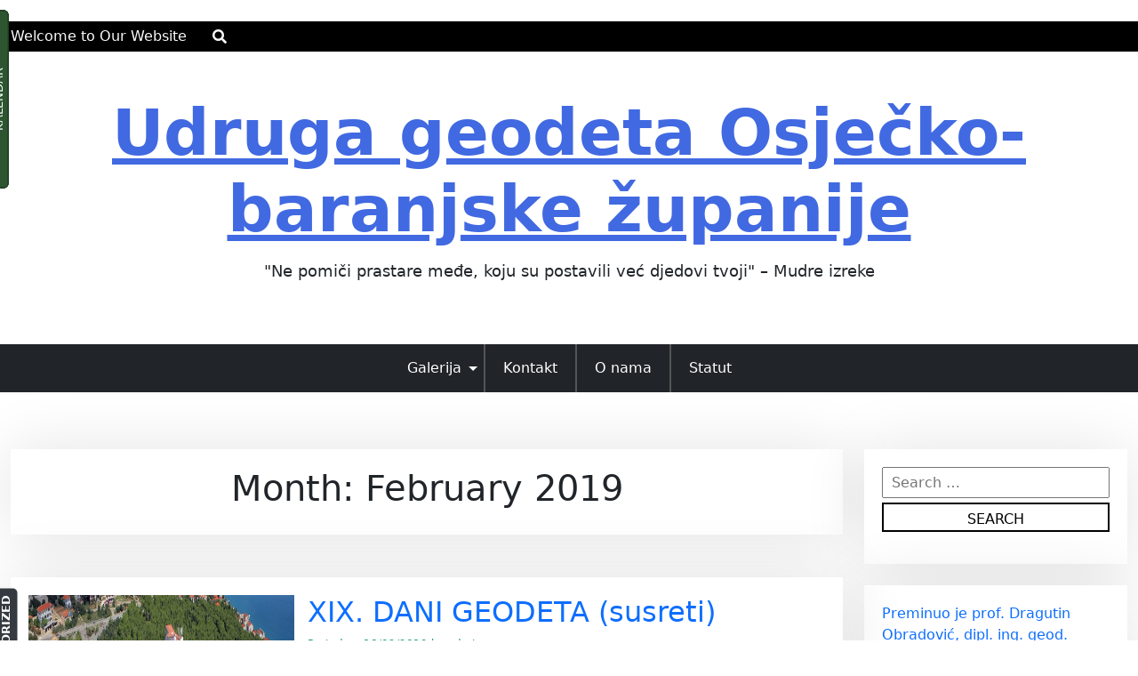

--- FILE ---
content_type: text/html; charset=UTF-8
request_url: https://udrugageodetaobz.hr/?m=201902
body_size: 55094
content:
﻿

<!doctype html>
<html lang="en-US">

<head>
	<meta charset="UTF-8">
	<meta name="viewport" content="width=device-width, initial-scale=1">
	<link rel="profile" href="https://gmpg.org/xfn/11">

	<title>February 2019 &#8211; Udruga geodeta Osječko-baranjske županije</title>
<meta name='robots' content='max-image-preview:large' />
<link rel='dns-prefetch' href='//fonts.googleapis.com' />
<link rel="alternate" type="application/rss+xml" title="Udruga geodeta Osječko-baranjske županije &raquo; Feed" href="https://udrugageodetaobz.hr/?feed=rss2" />
<link rel="alternate" type="application/rss+xml" title="Udruga geodeta Osječko-baranjske županije &raquo; Comments Feed" href="https://udrugageodetaobz.hr/?feed=comments-rss2" />
<style id='wp-img-auto-sizes-contain-inline-css'>
img:is([sizes=auto i],[sizes^="auto," i]){contain-intrinsic-size:3000px 1500px}
/*# sourceURL=wp-img-auto-sizes-contain-inline-css */
</style>
<style id='wp-emoji-styles-inline-css'>

	img.wp-smiley, img.emoji {
		display: inline !important;
		border: none !important;
		box-shadow: none !important;
		height: 1em !important;
		width: 1em !important;
		margin: 0 0.07em !important;
		vertical-align: -0.1em !important;
		background: none !important;
		padding: 0 !important;
	}
/*# sourceURL=wp-emoji-styles-inline-css */
</style>
<style id='wp-block-library-inline-css'>
:root{--wp-block-synced-color:#7a00df;--wp-block-synced-color--rgb:122,0,223;--wp-bound-block-color:var(--wp-block-synced-color);--wp-editor-canvas-background:#ddd;--wp-admin-theme-color:#007cba;--wp-admin-theme-color--rgb:0,124,186;--wp-admin-theme-color-darker-10:#006ba1;--wp-admin-theme-color-darker-10--rgb:0,107,160.5;--wp-admin-theme-color-darker-20:#005a87;--wp-admin-theme-color-darker-20--rgb:0,90,135;--wp-admin-border-width-focus:2px}@media (min-resolution:192dpi){:root{--wp-admin-border-width-focus:1.5px}}.wp-element-button{cursor:pointer}:root .has-very-light-gray-background-color{background-color:#eee}:root .has-very-dark-gray-background-color{background-color:#313131}:root .has-very-light-gray-color{color:#eee}:root .has-very-dark-gray-color{color:#313131}:root .has-vivid-green-cyan-to-vivid-cyan-blue-gradient-background{background:linear-gradient(135deg,#00d084,#0693e3)}:root .has-purple-crush-gradient-background{background:linear-gradient(135deg,#34e2e4,#4721fb 50%,#ab1dfe)}:root .has-hazy-dawn-gradient-background{background:linear-gradient(135deg,#faaca8,#dad0ec)}:root .has-subdued-olive-gradient-background{background:linear-gradient(135deg,#fafae1,#67a671)}:root .has-atomic-cream-gradient-background{background:linear-gradient(135deg,#fdd79a,#004a59)}:root .has-nightshade-gradient-background{background:linear-gradient(135deg,#330968,#31cdcf)}:root .has-midnight-gradient-background{background:linear-gradient(135deg,#020381,#2874fc)}:root{--wp--preset--font-size--normal:16px;--wp--preset--font-size--huge:42px}.has-regular-font-size{font-size:1em}.has-larger-font-size{font-size:2.625em}.has-normal-font-size{font-size:var(--wp--preset--font-size--normal)}.has-huge-font-size{font-size:var(--wp--preset--font-size--huge)}.has-text-align-center{text-align:center}.has-text-align-left{text-align:left}.has-text-align-right{text-align:right}.has-fit-text{white-space:nowrap!important}#end-resizable-editor-section{display:none}.aligncenter{clear:both}.items-justified-left{justify-content:flex-start}.items-justified-center{justify-content:center}.items-justified-right{justify-content:flex-end}.items-justified-space-between{justify-content:space-between}.screen-reader-text{border:0;clip-path:inset(50%);height:1px;margin:-1px;overflow:hidden;padding:0;position:absolute;width:1px;word-wrap:normal!important}.screen-reader-text:focus{background-color:#ddd;clip-path:none;color:#444;display:block;font-size:1em;height:auto;left:5px;line-height:normal;padding:15px 23px 14px;text-decoration:none;top:5px;width:auto;z-index:100000}html :where(.has-border-color){border-style:solid}html :where([style*=border-top-color]){border-top-style:solid}html :where([style*=border-right-color]){border-right-style:solid}html :where([style*=border-bottom-color]){border-bottom-style:solid}html :where([style*=border-left-color]){border-left-style:solid}html :where([style*=border-width]){border-style:solid}html :where([style*=border-top-width]){border-top-style:solid}html :where([style*=border-right-width]){border-right-style:solid}html :where([style*=border-bottom-width]){border-bottom-style:solid}html :where([style*=border-left-width]){border-left-style:solid}html :where(img[class*=wp-image-]){height:auto;max-width:100%}:where(figure){margin:0 0 1em}html :where(.is-position-sticky){--wp-admin--admin-bar--position-offset:var(--wp-admin--admin-bar--height,0px)}@media screen and (max-width:600px){html :where(.is-position-sticky){--wp-admin--admin-bar--position-offset:0px}}

/*# sourceURL=wp-block-library-inline-css */
</style><style id='wp-block-heading-inline-css'>
h1:where(.wp-block-heading).has-background,h2:where(.wp-block-heading).has-background,h3:where(.wp-block-heading).has-background,h4:where(.wp-block-heading).has-background,h5:where(.wp-block-heading).has-background,h6:where(.wp-block-heading).has-background{padding:1.25em 2.375em}h1.has-text-align-left[style*=writing-mode]:where([style*=vertical-lr]),h1.has-text-align-right[style*=writing-mode]:where([style*=vertical-rl]),h2.has-text-align-left[style*=writing-mode]:where([style*=vertical-lr]),h2.has-text-align-right[style*=writing-mode]:where([style*=vertical-rl]),h3.has-text-align-left[style*=writing-mode]:where([style*=vertical-lr]),h3.has-text-align-right[style*=writing-mode]:where([style*=vertical-rl]),h4.has-text-align-left[style*=writing-mode]:where([style*=vertical-lr]),h4.has-text-align-right[style*=writing-mode]:where([style*=vertical-rl]),h5.has-text-align-left[style*=writing-mode]:where([style*=vertical-lr]),h5.has-text-align-right[style*=writing-mode]:where([style*=vertical-rl]),h6.has-text-align-left[style*=writing-mode]:where([style*=vertical-lr]),h6.has-text-align-right[style*=writing-mode]:where([style*=vertical-rl]){rotate:180deg}
/*# sourceURL=https://udrugageodetaobz.hr/wp-includes/blocks/heading/style.min.css */
</style>
<style id='wp-block-paragraph-inline-css'>
.is-small-text{font-size:.875em}.is-regular-text{font-size:1em}.is-large-text{font-size:2.25em}.is-larger-text{font-size:3em}.has-drop-cap:not(:focus):first-letter{float:left;font-size:8.4em;font-style:normal;font-weight:100;line-height:.68;margin:.05em .1em 0 0;text-transform:uppercase}body.rtl .has-drop-cap:not(:focus):first-letter{float:none;margin-left:.1em}p.has-drop-cap.has-background{overflow:hidden}:root :where(p.has-background){padding:1.25em 2.375em}:where(p.has-text-color:not(.has-link-color)) a{color:inherit}p.has-text-align-left[style*="writing-mode:vertical-lr"],p.has-text-align-right[style*="writing-mode:vertical-rl"]{rotate:180deg}
/*# sourceURL=https://udrugageodetaobz.hr/wp-includes/blocks/paragraph/style.min.css */
</style>
<style id='global-styles-inline-css'>
:root{--wp--preset--aspect-ratio--square: 1;--wp--preset--aspect-ratio--4-3: 4/3;--wp--preset--aspect-ratio--3-4: 3/4;--wp--preset--aspect-ratio--3-2: 3/2;--wp--preset--aspect-ratio--2-3: 2/3;--wp--preset--aspect-ratio--16-9: 16/9;--wp--preset--aspect-ratio--9-16: 9/16;--wp--preset--color--black: #000000;--wp--preset--color--cyan-bluish-gray: #abb8c3;--wp--preset--color--white: #ffffff;--wp--preset--color--pale-pink: #f78da7;--wp--preset--color--vivid-red: #cf2e2e;--wp--preset--color--luminous-vivid-orange: #ff6900;--wp--preset--color--luminous-vivid-amber: #fcb900;--wp--preset--color--light-green-cyan: #7bdcb5;--wp--preset--color--vivid-green-cyan: #00d084;--wp--preset--color--pale-cyan-blue: #8ed1fc;--wp--preset--color--vivid-cyan-blue: #0693e3;--wp--preset--color--vivid-purple: #9b51e0;--wp--preset--gradient--vivid-cyan-blue-to-vivid-purple: linear-gradient(135deg,rgb(6,147,227) 0%,rgb(155,81,224) 100%);--wp--preset--gradient--light-green-cyan-to-vivid-green-cyan: linear-gradient(135deg,rgb(122,220,180) 0%,rgb(0,208,130) 100%);--wp--preset--gradient--luminous-vivid-amber-to-luminous-vivid-orange: linear-gradient(135deg,rgb(252,185,0) 0%,rgb(255,105,0) 100%);--wp--preset--gradient--luminous-vivid-orange-to-vivid-red: linear-gradient(135deg,rgb(255,105,0) 0%,rgb(207,46,46) 100%);--wp--preset--gradient--very-light-gray-to-cyan-bluish-gray: linear-gradient(135deg,rgb(238,238,238) 0%,rgb(169,184,195) 100%);--wp--preset--gradient--cool-to-warm-spectrum: linear-gradient(135deg,rgb(74,234,220) 0%,rgb(151,120,209) 20%,rgb(207,42,186) 40%,rgb(238,44,130) 60%,rgb(251,105,98) 80%,rgb(254,248,76) 100%);--wp--preset--gradient--blush-light-purple: linear-gradient(135deg,rgb(255,206,236) 0%,rgb(152,150,240) 100%);--wp--preset--gradient--blush-bordeaux: linear-gradient(135deg,rgb(254,205,165) 0%,rgb(254,45,45) 50%,rgb(107,0,62) 100%);--wp--preset--gradient--luminous-dusk: linear-gradient(135deg,rgb(255,203,112) 0%,rgb(199,81,192) 50%,rgb(65,88,208) 100%);--wp--preset--gradient--pale-ocean: linear-gradient(135deg,rgb(255,245,203) 0%,rgb(182,227,212) 50%,rgb(51,167,181) 100%);--wp--preset--gradient--electric-grass: linear-gradient(135deg,rgb(202,248,128) 0%,rgb(113,206,126) 100%);--wp--preset--gradient--midnight: linear-gradient(135deg,rgb(2,3,129) 0%,rgb(40,116,252) 100%);--wp--preset--font-size--small: 13px;--wp--preset--font-size--medium: 20px;--wp--preset--font-size--large: 36px;--wp--preset--font-size--x-large: 42px;--wp--preset--spacing--20: 0.44rem;--wp--preset--spacing--30: 0.67rem;--wp--preset--spacing--40: 1rem;--wp--preset--spacing--50: 1.5rem;--wp--preset--spacing--60: 2.25rem;--wp--preset--spacing--70: 3.38rem;--wp--preset--spacing--80: 5.06rem;--wp--preset--shadow--natural: 6px 6px 9px rgba(0, 0, 0, 0.2);--wp--preset--shadow--deep: 12px 12px 50px rgba(0, 0, 0, 0.4);--wp--preset--shadow--sharp: 6px 6px 0px rgba(0, 0, 0, 0.2);--wp--preset--shadow--outlined: 6px 6px 0px -3px rgb(255, 255, 255), 6px 6px rgb(0, 0, 0);--wp--preset--shadow--crisp: 6px 6px 0px rgb(0, 0, 0);}:where(.is-layout-flex){gap: 0.5em;}:where(.is-layout-grid){gap: 0.5em;}body .is-layout-flex{display: flex;}.is-layout-flex{flex-wrap: wrap;align-items: center;}.is-layout-flex > :is(*, div){margin: 0;}body .is-layout-grid{display: grid;}.is-layout-grid > :is(*, div){margin: 0;}:where(.wp-block-columns.is-layout-flex){gap: 2em;}:where(.wp-block-columns.is-layout-grid){gap: 2em;}:where(.wp-block-post-template.is-layout-flex){gap: 1.25em;}:where(.wp-block-post-template.is-layout-grid){gap: 1.25em;}.has-black-color{color: var(--wp--preset--color--black) !important;}.has-cyan-bluish-gray-color{color: var(--wp--preset--color--cyan-bluish-gray) !important;}.has-white-color{color: var(--wp--preset--color--white) !important;}.has-pale-pink-color{color: var(--wp--preset--color--pale-pink) !important;}.has-vivid-red-color{color: var(--wp--preset--color--vivid-red) !important;}.has-luminous-vivid-orange-color{color: var(--wp--preset--color--luminous-vivid-orange) !important;}.has-luminous-vivid-amber-color{color: var(--wp--preset--color--luminous-vivid-amber) !important;}.has-light-green-cyan-color{color: var(--wp--preset--color--light-green-cyan) !important;}.has-vivid-green-cyan-color{color: var(--wp--preset--color--vivid-green-cyan) !important;}.has-pale-cyan-blue-color{color: var(--wp--preset--color--pale-cyan-blue) !important;}.has-vivid-cyan-blue-color{color: var(--wp--preset--color--vivid-cyan-blue) !important;}.has-vivid-purple-color{color: var(--wp--preset--color--vivid-purple) !important;}.has-black-background-color{background-color: var(--wp--preset--color--black) !important;}.has-cyan-bluish-gray-background-color{background-color: var(--wp--preset--color--cyan-bluish-gray) !important;}.has-white-background-color{background-color: var(--wp--preset--color--white) !important;}.has-pale-pink-background-color{background-color: var(--wp--preset--color--pale-pink) !important;}.has-vivid-red-background-color{background-color: var(--wp--preset--color--vivid-red) !important;}.has-luminous-vivid-orange-background-color{background-color: var(--wp--preset--color--luminous-vivid-orange) !important;}.has-luminous-vivid-amber-background-color{background-color: var(--wp--preset--color--luminous-vivid-amber) !important;}.has-light-green-cyan-background-color{background-color: var(--wp--preset--color--light-green-cyan) !important;}.has-vivid-green-cyan-background-color{background-color: var(--wp--preset--color--vivid-green-cyan) !important;}.has-pale-cyan-blue-background-color{background-color: var(--wp--preset--color--pale-cyan-blue) !important;}.has-vivid-cyan-blue-background-color{background-color: var(--wp--preset--color--vivid-cyan-blue) !important;}.has-vivid-purple-background-color{background-color: var(--wp--preset--color--vivid-purple) !important;}.has-black-border-color{border-color: var(--wp--preset--color--black) !important;}.has-cyan-bluish-gray-border-color{border-color: var(--wp--preset--color--cyan-bluish-gray) !important;}.has-white-border-color{border-color: var(--wp--preset--color--white) !important;}.has-pale-pink-border-color{border-color: var(--wp--preset--color--pale-pink) !important;}.has-vivid-red-border-color{border-color: var(--wp--preset--color--vivid-red) !important;}.has-luminous-vivid-orange-border-color{border-color: var(--wp--preset--color--luminous-vivid-orange) !important;}.has-luminous-vivid-amber-border-color{border-color: var(--wp--preset--color--luminous-vivid-amber) !important;}.has-light-green-cyan-border-color{border-color: var(--wp--preset--color--light-green-cyan) !important;}.has-vivid-green-cyan-border-color{border-color: var(--wp--preset--color--vivid-green-cyan) !important;}.has-pale-cyan-blue-border-color{border-color: var(--wp--preset--color--pale-cyan-blue) !important;}.has-vivid-cyan-blue-border-color{border-color: var(--wp--preset--color--vivid-cyan-blue) !important;}.has-vivid-purple-border-color{border-color: var(--wp--preset--color--vivid-purple) !important;}.has-vivid-cyan-blue-to-vivid-purple-gradient-background{background: var(--wp--preset--gradient--vivid-cyan-blue-to-vivid-purple) !important;}.has-light-green-cyan-to-vivid-green-cyan-gradient-background{background: var(--wp--preset--gradient--light-green-cyan-to-vivid-green-cyan) !important;}.has-luminous-vivid-amber-to-luminous-vivid-orange-gradient-background{background: var(--wp--preset--gradient--luminous-vivid-amber-to-luminous-vivid-orange) !important;}.has-luminous-vivid-orange-to-vivid-red-gradient-background{background: var(--wp--preset--gradient--luminous-vivid-orange-to-vivid-red) !important;}.has-very-light-gray-to-cyan-bluish-gray-gradient-background{background: var(--wp--preset--gradient--very-light-gray-to-cyan-bluish-gray) !important;}.has-cool-to-warm-spectrum-gradient-background{background: var(--wp--preset--gradient--cool-to-warm-spectrum) !important;}.has-blush-light-purple-gradient-background{background: var(--wp--preset--gradient--blush-light-purple) !important;}.has-blush-bordeaux-gradient-background{background: var(--wp--preset--gradient--blush-bordeaux) !important;}.has-luminous-dusk-gradient-background{background: var(--wp--preset--gradient--luminous-dusk) !important;}.has-pale-ocean-gradient-background{background: var(--wp--preset--gradient--pale-ocean) !important;}.has-electric-grass-gradient-background{background: var(--wp--preset--gradient--electric-grass) !important;}.has-midnight-gradient-background{background: var(--wp--preset--gradient--midnight) !important;}.has-small-font-size{font-size: var(--wp--preset--font-size--small) !important;}.has-medium-font-size{font-size: var(--wp--preset--font-size--medium) !important;}.has-large-font-size{font-size: var(--wp--preset--font-size--large) !important;}.has-x-large-font-size{font-size: var(--wp--preset--font-size--x-large) !important;}
/*# sourceURL=global-styles-inline-css */
</style>

<style id='classic-theme-styles-inline-css'>
/*! This file is auto-generated */
.wp-block-button__link{color:#fff;background-color:#32373c;border-radius:9999px;box-shadow:none;text-decoration:none;padding:calc(.667em + 2px) calc(1.333em + 2px);font-size:1.125em}.wp-block-file__button{background:#32373c;color:#fff;text-decoration:none}
/*# sourceURL=/wp-includes/css/classic-themes.min.css */
</style>
<link rel='stylesheet' id='asthir-gb-block-css' href='https://udrugageodetaobz.hr/wp-content/themes/asthir/assets/css/admin-block.css?ver=1.0' media='all' />
<link rel='stylesheet' id='asthir-google-font-css' href='https://fonts.googleapis.com/css?family=Poppins%3A300%2C400%2C500%2C600%2C700%2C800%7CLato%3A300%2C400%2C500%2C600%2C700%2C800&#038;subset=latin%2Clatin-ext' media='all' />
<link rel='stylesheet' id='asthir-default-css' href='https://udrugageodetaobz.hr/wp-content/themes/asthir/assets/css/default.css?ver=1.2.2' media='all' />
<link rel='stylesheet' id='bootstrap-css' href='https://udrugageodetaobz.hr/wp-content/themes/asthir/assets/css/bootstrap.css?ver=4.5.0' media='all' />
<link rel='stylesheet' id='font-awesome-five-all-css' href='https://udrugageodetaobz.hr/wp-content/themes/asthir/assets/css/all.css?ver=5.14.0' media='all' />
<link rel='stylesheet' id='asthir-block-style-css' href='https://udrugageodetaobz.hr/wp-content/themes/asthir/assets/css/block.css?ver=1.0' media='all' />
<link rel='stylesheet' id='asthir-main-css' href='https://udrugageodetaobz.hr/wp-content/themes/asthir/assets/css/asthir-main.css?ver=1.2.2' media='all' />
<link rel='stylesheet' id='asthir-accessibility-css' href='https://udrugageodetaobz.hr/wp-content/themes/asthir/assets/css/accessibility.css?ver=1.2.2' media='all' />
<link rel='stylesheet' id='asthir-style-css' href='https://udrugageodetaobz.hr/wp-content/themes/asthir/style.css?ver=1.2.2' media='all' />
<script src="https://udrugageodetaobz.hr/wp-includes/js/jquery/jquery.min.js?ver=3.7.1" id="jquery-core-js"></script>
<script src="https://udrugageodetaobz.hr/wp-includes/js/jquery/jquery-migrate.min.js?ver=3.4.1" id="jquery-migrate-js"></script>
<link rel="https://api.w.org/" href="https://udrugageodetaobz.hr/index.php?rest_route=/" /><link rel="EditURI" type="application/rsd+xml" title="RSD" href="https://udrugageodetaobz.hr/xmlrpc.php?rsd" />
<meta name="generator" content="WordPress 6.9" />
</head>

<body class="archive date wp-theme-asthir hfeed">
		<div id="page" class="site">
		<a class="skip-link screen-reader-text" href="#primary">Skip to main content</a>
		<a class="skip-link screen-reader-text" href="#site-navigation">Skip to navigation</a>
		<a class="skip-link screen-reader-text" href="#colophon">Skip to footer</a>


					<div id="wsm-menu" class="mobile-menu-bar wsm-menu">
				<div class="container">
					<div class="mobile-menu-wrap">
										<div class="site-branding text-center">
						<div class="headerlogo-text">
				<div class="container pb-5 pt-5">
					<div class="asthir-logotext text-center">
																			<h1 class="site-title"><a href="https://udrugageodetaobz.hr/" rel="home" aria-label="Udruga geodeta Osječko-baranjske županije - Go to homepage">Udruga geodeta Osječko-baranjske županije</a></h1>
															<p class="site-description">&quot;Ne pomiči prastare međe, koju su postavili već djedovi tvoji&quot; &#8211; Mudre izreke</p>
																		</div>
				</div>
			</div>
			</div><!-- .site-branding -->
								<nav id="mobile-navigation" class="mobile-navigation">
							<button id="mmenu-btn" class="menu-btn" aria-expanded="false">
								<span class="mopen">Menu</span>
								<span class="mclose">Close</span>
							</button>
							<div id="wsm-menu-ul" class="wsm-menu-has"><ul>
<li class="page_item page-item-16 page_item_has_children"><a href="https://udrugageodetaobz.hr/?page_id=16">Galerija</a>
<ul class='children'>
	<li class="page_item page-item-18"><a href="https://udrugageodetaobz.hr/?page_id=18">NP&#8221;Sjeverni Velebit&#8221;</a></li>
	<li class="page_item page-item-48"><a href="https://udrugageodetaobz.hr/?page_id=48">Baranja 2014</a></li>
	<li class="page_item page-item-255"><a href="https://udrugageodetaobz.hr/?page_id=255">Jankovac 2016</a></li>
	<li class="page_item page-item-319"><a href="https://udrugageodetaobz.hr/?page_id=319">Predavanje &#8211; prosinac 2016.</a></li>
	<li class="page_item page-item-366"><a href="https://udrugageodetaobz.hr/?page_id=366">Predavanje &#8211; ožujak 2017.</a></li>
	<li class="page_item page-item-425"><a href="https://udrugageodetaobz.hr/?page_id=425">Izlet Vukovar-Ilok 2017</a></li>
	<li class="page_item page-item-554"><a href="https://udrugageodetaobz.hr/?page_id=554">IZLET NAŠICE &#8211; VIŠNJICA 2017</a></li>
	<li class="page_item page-item-729"><a href="https://udrugageodetaobz.hr/?page_id=729">IZLET &#8211; NOVI SAD 2018</a></li>
	<li class="page_item page-item-897"><a href="https://udrugageodetaobz.hr/?page_id=897">IZLET &#8211; TUZLA, RUJAN 2019</a></li>
	<li class="page_item page-item-994"><a href="https://udrugageodetaobz.hr/?page_id=994">SKUPŠTINA 2019</a></li>
	<li class="page_item page-item-1137"><a href="https://udrugageodetaobz.hr/?page_id=1137">IZLET U PEČUH 2021.</a></li>
	<li class="page_item page-item-1360"><a href="https://udrugageodetaobz.hr/?page_id=1360">IZLET U POŽEGU 2022</a></li>
	<li class="page_item page-item-1480"><a href="https://udrugageodetaobz.hr/?page_id=1480">IZLET U SUBOTICU 2023.</a></li>
	<li class="page_item page-item-1635"><a href="https://udrugageodetaobz.hr/?page_id=1635">IZLET U DARUVAR 2024</a></li>
	<li class="page_item page-item-1776"><a href="https://udrugageodetaobz.hr/?page_id=1776">IZLET U VIROVITICU 2024.</a></li>
	<li class="page_item page-item-1850"><a href="https://udrugageodetaobz.hr/?page_id=1850">IZLET ĐAKOVO (TRNAVA) &#8211; SLAVONSKI BROD &#8211; 2025.</a></li>
</ul>
</li>
<li class="page_item page-item-74"><a href="https://udrugageodetaobz.hr/?page_id=74">Kontakt</a></li>
<li class="page_item page-item-2"><a href="https://udrugageodetaobz.hr/?page_id=2">O nama</a></li>
<li class="page_item page-item-11"><a href="https://udrugageodetaobz.hr/?page_id=11">Statut</a></li>
</ul></div>
						</nav><!-- #site-navigation -->
					</div>
				</div>
			</div>

		 	<div class="asthirtop-tophead text-light pt-1 pb-1">
	<div class="container">
			<div class="row">
							<div class="col-auto">
					<span class="bhtop-text pt-2">Welcome to Our Website</span>
				</div>
										<div class="col-auto ml-auto">
					<div class="topmenu-serch">
															<div class="header-top-search">
							<i class="fas fa-search"></i>
							<form aria-label="Search" role="search" method="get" class="search-form" action="https://udrugageodetaobz.hr/">
				<label>
					<span class="screen-reader-text">Search for:</span>
					<input type="search" class="search-field" placeholder="Search &hellip;" value="" name="s" aria-required="true" />
				</label>
				<input type="submit" class="search-submit" value="Search" />
			</form>						</div>	
																	</div>
				</div>
						</div>
		</div>
	</div>
		<header id="masthead" class="asthir-header site-header" role="banner" aria-label="Site header">

							<div class="site-branding text-center">
						<div class="headerlogo-text">
				<div class="container pb-5 pt-5">
					<div class="asthir-logotext text-center">
																			<h1 class="site-title"><a href="https://udrugageodetaobz.hr/" rel="home" aria-label="Udruga geodeta Osječko-baranjske županije - Go to homepage">Udruga geodeta Osječko-baranjske županije</a></h1>
															<p class="site-description">&quot;Ne pomiči prastare međe, koju su postavili već djedovi tvoji&quot; &#8211; Mudre izreke</p>
																		</div>
				</div>
			</div>
			</div><!-- .site-branding -->
			<div class="asthir-main-nav bg-dark text-white">
		<div class="container">
			<nav id="site-navigation" class="main-navigation text-center" role="navigation" aria-label="Main navigation">
				<button class="menu-toggle" aria-controls="primary-menu" aria-expanded="false" aria-label="Toggle main menu"><span class="mshow">Menu</span><span class="mhide">Close Menu</span></button>
									<ul id="primary-menu" class="menu nav-menu">
						<li class="page_item page-item-16 page_item_has_children"><a href="https://udrugageodetaobz.hr/?page_id=16">Galerija</a><button class="mini-toggle"></button>
<ul class='children'>
	<li class="page_item page-item-18"><a href="https://udrugageodetaobz.hr/?page_id=18">NP&#8221;Sjeverni Velebit&#8221;</a></li>
	<li class="page_item page-item-48"><a href="https://udrugageodetaobz.hr/?page_id=48">Baranja 2014</a></li>
	<li class="page_item page-item-255"><a href="https://udrugageodetaobz.hr/?page_id=255">Jankovac 2016</a></li>
	<li class="page_item page-item-319"><a href="https://udrugageodetaobz.hr/?page_id=319">Predavanje &#8211; prosinac 2016.</a></li>
	<li class="page_item page-item-366"><a href="https://udrugageodetaobz.hr/?page_id=366">Predavanje &#8211; ožujak 2017.</a></li>
	<li class="page_item page-item-425"><a href="https://udrugageodetaobz.hr/?page_id=425">Izlet Vukovar-Ilok 2017</a></li>
	<li class="page_item page-item-554"><a href="https://udrugageodetaobz.hr/?page_id=554">IZLET NAŠICE &#8211; VIŠNJICA 2017</a></li>
	<li class="page_item page-item-729"><a href="https://udrugageodetaobz.hr/?page_id=729">IZLET &#8211; NOVI SAD 2018</a></li>
	<li class="page_item page-item-897"><a href="https://udrugageodetaobz.hr/?page_id=897">IZLET &#8211; TUZLA, RUJAN 2019</a></li>
	<li class="page_item page-item-994"><a href="https://udrugageodetaobz.hr/?page_id=994">SKUPŠTINA 2019</a></li>
	<li class="page_item page-item-1137"><a href="https://udrugageodetaobz.hr/?page_id=1137">IZLET U PEČUH 2021.</a></li>
	<li class="page_item page-item-1360"><a href="https://udrugageodetaobz.hr/?page_id=1360">IZLET U POŽEGU 2022</a></li>
	<li class="page_item page-item-1480"><a href="https://udrugageodetaobz.hr/?page_id=1480">IZLET U SUBOTICU 2023.</a></li>
	<li class="page_item page-item-1635"><a href="https://udrugageodetaobz.hr/?page_id=1635">IZLET U DARUVAR 2024</a></li>
	<li class="page_item page-item-1776"><a href="https://udrugageodetaobz.hr/?page_id=1776">IZLET U VIROVITICU 2024.</a></li>
	<li class="page_item page-item-1850"><a href="https://udrugageodetaobz.hr/?page_id=1850">IZLET ĐAKOVO (TRNAVA) &#8211; SLAVONSKI BROD &#8211; 2025.</a></li>
</ul>
</li>
<li class="page_item page-item-74"><a href="https://udrugageodetaobz.hr/?page_id=74">Kontakt</a></li>
<li class="page_item page-item-2"><a href="https://udrugageodetaobz.hr/?page_id=2">O nama</a></li>
<li class="page_item page-item-11"><a href="https://udrugageodetaobz.hr/?page_id=11">Statut</a></li>
					</ul>
								<button class="screen-reader-text mmenu-hide">Close Menu</button>
			</nav><!-- #site-navigation -->
		</div>
	</div>

		</header><!-- #masthead --><div class="container-fluid mt-5 mb-5 pt-3 pb-3">
	<div class="row">
				<div class="col-lg-9">
			<main id="primary" class="site-main">

				
					<header class="page-header archive-header text-center mb-5">
						<h1 class="page-title">Month: <span>February 2019</span></h1>					</header><!-- .page-header -->

				
<article id="post-787" class="post-787 post type-post status-publish format-standard has-post-thumbnail hentry category-uncategorized">
			<div class="asthir-blog-list">
			<div class="asthir-scat">
			<a href="https://udrugageodetaobz.hr/?cat=1">Uncategorized</a>
		</div>
					<div class="asthir-list-flex">
			<div class="asthir-blog-img">
				
			<a class="post-thumbnail" href="https://udrugageodetaobz.hr/?p=787" aria-hidden="true" tabindex="-1">
				<img width="1400" height="400" src="https://udrugageodetaobz.hr/wp-content/uploads/2019/02/mEDENA-1400x400.jpg" class="attachment-post-thumbnail size-post-thumbnail wp-post-image" alt="XIX. DANI GEODETA (susreti)" decoding="async" fetchpriority="high" srcset="https://udrugageodetaobz.hr/wp-content/uploads/2019/02/mEDENA-1400x400.jpg 1400w, https://udrugageodetaobz.hr/wp-content/uploads/2019/02/mEDENA-1400x400-300x86.jpg 300w, https://udrugageodetaobz.hr/wp-content/uploads/2019/02/mEDENA-1400x400-768x219.jpg 768w, https://udrugageodetaobz.hr/wp-content/uploads/2019/02/mEDENA-1400x400-1024x293.jpg 1024w" sizes="(max-width: 1400px) 100vw, 1400px" />			</a>

						</div>
		
			<div class="asthir-blog-text">
				<header class="entry-header">
					<h2 class="entry-title"><a href="https://udrugageodetaobz.hr/?p=787" rel="bookmark">XIX. DANI GEODETA (susreti)</a></h2>						<div class="entry-meta">
							<span class="posted-on">Posted on <a href="https://udrugageodetaobz.hr/?p=787" rel="bookmark"><time class="entry-date published" datetime="2019-02-18T09:20:42+00:00">18/02/2019</time><time class="updated" datetime="2019-02-18T09:26:36+00:00">18/02/2019</time></a></span><span class="byline"> by <span class="author vcard"><a class="url fn n" href="https://udrugageodetaobz.hr/?author=2">admin</a></span></span>						</div><!-- .entry-meta -->
									</header><!-- .entry-header -->



				<div class="entry-content">
					<p>Drage kolegice i kolege! Obavještavamo vas da se ove godine organiziraju XIX DANI GEODETA (susreti) koji će se održati od 09./10. do 12. svibnja 2019. u Hotelu Medena kod Trogira. U sklopu susreta bit će organizirana sportska natjecanja kao i stručna predavanja koja će biti uvrštena u Program stručnog usavršavanja Hrvatske komore ovlaštenih inženjera geodezije</p>
					<a href="https://udrugageodetaobz.hr/?p=787" aria-label="Read more about XIX. DANI GEODETA (susreti)">Read More</a>
				</div><!-- .entry-content -->


			</div>


			</div>




		</div>		
</article><!-- #post-787 -->

			</main><!-- #main -->
		</div>
					<div class="col-lg-3">
				
<aside id="secondary" class="widget-area" role="complementary" aria-label="Secondary sidebar">
	<aside id="search-2" role="complementary" class="widget widget_search"><form aria-label="Search" role="search" method="get" class="search-form" action="https://udrugageodetaobz.hr/">
				<label>
					<span class="screen-reader-text">Search for:</span>
					<input type="search" class="search-field" placeholder="Search &hellip;" value="" name="s" aria-required="true" />
				</label>
				<input type="submit" class="search-submit" value="Search" />
			</form></aside>
		<aside id="recent-posts-2" role="complementary" class="widget widget_recent_entries">
		<h3 class="widget-title">Recent Posts</h3>
		<ul>
											<li>
					<a href="https://udrugageodetaobz.hr/?p=1932">Preminuo je prof. Dragutin Obradović, dipl. ing. geod.</a>
									</li>
											<li>
					<a href="https://udrugageodetaobz.hr/?p=1928">POZIV NA SKUPŠTINU UDRUGE &#8211; 21.11.2025.</a>
									</li>
											<li>
					<a href="https://udrugageodetaobz.hr/?p=1923">Izlet u Đakovo (Trnava) &#8211; Slavonski Brod &#8211; 2025.</a>
									</li>
											<li>
					<a href="https://udrugageodetaobz.hr/?p=1847">Umro je izv. prof. dr. sc. Rinaldo Paar, dipl. ing. geod</a>
									</li>
											<li>
					<a href="https://udrugageodetaobz.hr/?p=1844">Jesenski izlet i skupština Udruge geodeta OBŽ 2025. &#8211; poziv za prijavu</a>
									</li>
					</ul>

		</aside><aside id="archives-2" role="complementary" class="widget widget_archive"><h3 class="widget-title">Archives</h3>
			<ul>
					<li><a href='https://udrugageodetaobz.hr/?m=202511'>November 2025</a></li>
	<li><a href='https://udrugageodetaobz.hr/?m=202510'>October 2025</a></li>
	<li><a href='https://udrugageodetaobz.hr/?m=202509'>September 2025</a></li>
	<li><a href='https://udrugageodetaobz.hr/?m=202503'>March 2025</a></li>
	<li><a href='https://udrugageodetaobz.hr/?m=202502'>February 2025</a></li>
	<li><a href='https://udrugageodetaobz.hr/?m=202412'>December 2024</a></li>
	<li><a href='https://udrugageodetaobz.hr/?m=202411'>November 2024</a></li>
	<li><a href='https://udrugageodetaobz.hr/?m=202410'>October 2024</a></li>
	<li><a href='https://udrugageodetaobz.hr/?m=202407'>July 2024</a></li>
	<li><a href='https://udrugageodetaobz.hr/?m=202405'>May 2024</a></li>
	<li><a href='https://udrugageodetaobz.hr/?m=202404'>April 2024</a></li>
	<li><a href='https://udrugageodetaobz.hr/?m=202403'>March 2024</a></li>
	<li><a href='https://udrugageodetaobz.hr/?m=202401'>January 2024</a></li>
	<li><a href='https://udrugageodetaobz.hr/?m=202312'>December 2023</a></li>
	<li><a href='https://udrugageodetaobz.hr/?m=202311'>November 2023</a></li>
	<li><a href='https://udrugageodetaobz.hr/?m=202310'>October 2023</a></li>
	<li><a href='https://udrugageodetaobz.hr/?m=202309'>September 2023</a></li>
	<li><a href='https://udrugageodetaobz.hr/?m=202304'>April 2023</a></li>
	<li><a href='https://udrugageodetaobz.hr/?m=202303'>March 2023</a></li>
	<li><a href='https://udrugageodetaobz.hr/?m=202302'>February 2023</a></li>
	<li><a href='https://udrugageodetaobz.hr/?m=202301'>January 2023</a></li>
	<li><a href='https://udrugageodetaobz.hr/?m=202212'>December 2022</a></li>
	<li><a href='https://udrugageodetaobz.hr/?m=202211'>November 2022</a></li>
	<li><a href='https://udrugageodetaobz.hr/?m=202210'>October 2022</a></li>
	<li><a href='https://udrugageodetaobz.hr/?m=202209'>September 2022</a></li>
	<li><a href='https://udrugageodetaobz.hr/?m=202206'>June 2022</a></li>
	<li><a href='https://udrugageodetaobz.hr/?m=202205'>May 2022</a></li>
	<li><a href='https://udrugageodetaobz.hr/?m=202204'>April 2022</a></li>
	<li><a href='https://udrugageodetaobz.hr/?m=202203'>March 2022</a></li>
	<li><a href='https://udrugageodetaobz.hr/?m=202112'>December 2021</a></li>
	<li><a href='https://udrugageodetaobz.hr/?m=202111'>November 2021</a></li>
	<li><a href='https://udrugageodetaobz.hr/?m=202110'>October 2021</a></li>
	<li><a href='https://udrugageodetaobz.hr/?m=202109'>September 2021</a></li>
	<li><a href='https://udrugageodetaobz.hr/?m=202104'>April 2021</a></li>
	<li><a href='https://udrugageodetaobz.hr/?m=202103'>March 2021</a></li>
	<li><a href='https://udrugageodetaobz.hr/?m=202012'>December 2020</a></li>
	<li><a href='https://udrugageodetaobz.hr/?m=202010'>October 2020</a></li>
	<li><a href='https://udrugageodetaobz.hr/?m=202009'>September 2020</a></li>
	<li><a href='https://udrugageodetaobz.hr/?m=202008'>August 2020</a></li>
	<li><a href='https://udrugageodetaobz.hr/?m=202001'>January 2020</a></li>
	<li><a href='https://udrugageodetaobz.hr/?m=201912'>December 2019</a></li>
	<li><a href='https://udrugageodetaobz.hr/?m=201911'>November 2019</a></li>
	<li><a href='https://udrugageodetaobz.hr/?m=201910'>October 2019</a></li>
	<li><a href='https://udrugageodetaobz.hr/?m=201909'>September 2019</a></li>
	<li><a href='https://udrugageodetaobz.hr/?m=201908'>August 2019</a></li>
	<li><a href='https://udrugageodetaobz.hr/?m=201907'>July 2019</a></li>
	<li><a href='https://udrugageodetaobz.hr/?m=201905'>May 2019</a></li>
	<li><a href='https://udrugageodetaobz.hr/?m=201904'>April 2019</a></li>
	<li><a href='https://udrugageodetaobz.hr/?m=201903'>March 2019</a></li>
	<li><a href='https://udrugageodetaobz.hr/?m=201902'>February 2019</a></li>
	<li><a href='https://udrugageodetaobz.hr/?m=201812'>December 2018</a></li>
	<li><a href='https://udrugageodetaobz.hr/?m=201811'>November 2018</a></li>
	<li><a href='https://udrugageodetaobz.hr/?m=201810'>October 2018</a></li>
	<li><a href='https://udrugageodetaobz.hr/?m=201805'>May 2018</a></li>
	<li><a href='https://udrugageodetaobz.hr/?m=201804'>April 2018</a></li>
	<li><a href='https://udrugageodetaobz.hr/?m=201803'>March 2018</a></li>
	<li><a href='https://udrugageodetaobz.hr/?m=201802'>February 2018</a></li>
	<li><a href='https://udrugageodetaobz.hr/?m=201712'>December 2017</a></li>
	<li><a href='https://udrugageodetaobz.hr/?m=201711'>November 2017</a></li>
	<li><a href='https://udrugageodetaobz.hr/?m=201710'>October 2017</a></li>
	<li><a href='https://udrugageodetaobz.hr/?m=201709'>September 2017</a></li>
	<li><a href='https://udrugageodetaobz.hr/?m=201706'>June 2017</a></li>
	<li><a href='https://udrugageodetaobz.hr/?m=201705'>May 2017</a></li>
	<li><a href='https://udrugageodetaobz.hr/?m=201704'>April 2017</a></li>
	<li><a href='https://udrugageodetaobz.hr/?m=201703'>March 2017</a></li>
	<li><a href='https://udrugageodetaobz.hr/?m=201702'>February 2017</a></li>
	<li><a href='https://udrugageodetaobz.hr/?m=201612'>December 2016</a></li>
	<li><a href='https://udrugageodetaobz.hr/?m=201611'>November 2016</a></li>
	<li><a href='https://udrugageodetaobz.hr/?m=201610'>October 2016</a></li>
	<li><a href='https://udrugageodetaobz.hr/?m=201605'>May 2016</a></li>
	<li><a href='https://udrugageodetaobz.hr/?m=201603'>March 2016</a></li>
	<li><a href='https://udrugageodetaobz.hr/?m=201602'>February 2016</a></li>
	<li><a href='https://udrugageodetaobz.hr/?m=201601'>January 2016</a></li>
	<li><a href='https://udrugageodetaobz.hr/?m=201512'>December 2015</a></li>
	<li><a href='https://udrugageodetaobz.hr/?m=201511'>November 2015</a></li>
	<li><a href='https://udrugageodetaobz.hr/?m=201510'>October 2015</a></li>
	<li><a href='https://udrugageodetaobz.hr/?m=201508'>August 2015</a></li>
	<li><a href='https://udrugageodetaobz.hr/?m=201505'>May 2015</a></li>
	<li><a href='https://udrugageodetaobz.hr/?m=201504'>April 2015</a></li>
	<li><a href='https://udrugageodetaobz.hr/?m=201503'>March 2015</a></li>
	<li><a href='https://udrugageodetaobz.hr/?m=201501'>January 2015</a></li>
	<li><a href='https://udrugageodetaobz.hr/?m=201412'>December 2014</a></li>
	<li><a href='https://udrugageodetaobz.hr/?m=201410'>October 2014</a></li>
	<li><a href='https://udrugageodetaobz.hr/?m=201409'>September 2014</a></li>
			</ul>

			</aside><aside id="calendar-3" role="complementary" class="widget widget_calendar"><h3 class="widget-title">Kalendar</h3><div id="calendar_wrap" class="calendar_wrap"><table id="wp-calendar" class="wp-calendar-table">
	<caption>February 2019</caption>
	<thead>
	<tr>
		<th scope="col" aria-label="Monday">M</th>
		<th scope="col" aria-label="Tuesday">T</th>
		<th scope="col" aria-label="Wednesday">W</th>
		<th scope="col" aria-label="Thursday">T</th>
		<th scope="col" aria-label="Friday">F</th>
		<th scope="col" aria-label="Saturday">S</th>
		<th scope="col" aria-label="Sunday">S</th>
	</tr>
	</thead>
	<tbody>
	<tr>
		<td colspan="4" class="pad">&nbsp;</td><td>1</td><td>2</td><td>3</td>
	</tr>
	<tr>
		<td>4</td><td>5</td><td>6</td><td>7</td><td>8</td><td>9</td><td>10</td>
	</tr>
	<tr>
		<td>11</td><td>12</td><td>13</td><td>14</td><td>15</td><td>16</td><td>17</td>
	</tr>
	<tr>
		<td><a href="https://udrugageodetaobz.hr/?m=20190218" aria-label="Posts published on February 18, 2019">18</a></td><td>19</td><td>20</td><td>21</td><td>22</td><td>23</td><td>24</td>
	</tr>
	<tr>
		<td>25</td><td>26</td><td>27</td><td>28</td>
		<td class="pad" colspan="3">&nbsp;</td>
	</tr>
	</tbody>
	</table><nav aria-label="Previous and next months" class="wp-calendar-nav">
		<span class="wp-calendar-nav-prev"><a href="https://udrugageodetaobz.hr/?m=201812">&laquo; Dec</a></span>
		<span class="pad">&nbsp;</span>
		<span class="wp-calendar-nav-next"><a href="https://udrugageodetaobz.hr/?m=201903">Mar &raquo;</a></span>
	</nav></div></aside><aside id="search-2" role="complementary" class="widget widget_search"><form aria-label="Search" role="search" method="get" class="search-form" action="https://udrugageodetaobz.hr/">
				<label>
					<span class="screen-reader-text">Search for:</span>
					<input type="search" class="search-field" placeholder="Search &hellip;" value="" name="s" aria-required="true" />
				</label>
				<input type="submit" class="search-submit" value="Search" />
			</form></aside>
		<aside id="recent-posts-2" role="complementary" class="widget widget_recent_entries">
		<h3 class="widget-title">Recent Posts</h3>
		<ul>
											<li>
					<a href="https://udrugageodetaobz.hr/?p=1932">Preminuo je prof. Dragutin Obradović, dipl. ing. geod.</a>
									</li>
											<li>
					<a href="https://udrugageodetaobz.hr/?p=1928">POZIV NA SKUPŠTINU UDRUGE &#8211; 21.11.2025.</a>
									</li>
											<li>
					<a href="https://udrugageodetaobz.hr/?p=1923">Izlet u Đakovo (Trnava) &#8211; Slavonski Brod &#8211; 2025.</a>
									</li>
											<li>
					<a href="https://udrugageodetaobz.hr/?p=1847">Umro je izv. prof. dr. sc. Rinaldo Paar, dipl. ing. geod</a>
									</li>
											<li>
					<a href="https://udrugageodetaobz.hr/?p=1844">Jesenski izlet i skupština Udruge geodeta OBŽ 2025. &#8211; poziv za prijavu</a>
									</li>
					</ul>

		</aside><aside id="archives-2" role="complementary" class="widget widget_archive"><h3 class="widget-title">Archives</h3>
			<ul>
					<li><a href='https://udrugageodetaobz.hr/?m=202511'>November 2025</a></li>
	<li><a href='https://udrugageodetaobz.hr/?m=202510'>October 2025</a></li>
	<li><a href='https://udrugageodetaobz.hr/?m=202509'>September 2025</a></li>
	<li><a href='https://udrugageodetaobz.hr/?m=202503'>March 2025</a></li>
	<li><a href='https://udrugageodetaobz.hr/?m=202502'>February 2025</a></li>
	<li><a href='https://udrugageodetaobz.hr/?m=202412'>December 2024</a></li>
	<li><a href='https://udrugageodetaobz.hr/?m=202411'>November 2024</a></li>
	<li><a href='https://udrugageodetaobz.hr/?m=202410'>October 2024</a></li>
	<li><a href='https://udrugageodetaobz.hr/?m=202407'>July 2024</a></li>
	<li><a href='https://udrugageodetaobz.hr/?m=202405'>May 2024</a></li>
	<li><a href='https://udrugageodetaobz.hr/?m=202404'>April 2024</a></li>
	<li><a href='https://udrugageodetaobz.hr/?m=202403'>March 2024</a></li>
	<li><a href='https://udrugageodetaobz.hr/?m=202401'>January 2024</a></li>
	<li><a href='https://udrugageodetaobz.hr/?m=202312'>December 2023</a></li>
	<li><a href='https://udrugageodetaobz.hr/?m=202311'>November 2023</a></li>
	<li><a href='https://udrugageodetaobz.hr/?m=202310'>October 2023</a></li>
	<li><a href='https://udrugageodetaobz.hr/?m=202309'>September 2023</a></li>
	<li><a href='https://udrugageodetaobz.hr/?m=202304'>April 2023</a></li>
	<li><a href='https://udrugageodetaobz.hr/?m=202303'>March 2023</a></li>
	<li><a href='https://udrugageodetaobz.hr/?m=202302'>February 2023</a></li>
	<li><a href='https://udrugageodetaobz.hr/?m=202301'>January 2023</a></li>
	<li><a href='https://udrugageodetaobz.hr/?m=202212'>December 2022</a></li>
	<li><a href='https://udrugageodetaobz.hr/?m=202211'>November 2022</a></li>
	<li><a href='https://udrugageodetaobz.hr/?m=202210'>October 2022</a></li>
	<li><a href='https://udrugageodetaobz.hr/?m=202209'>September 2022</a></li>
	<li><a href='https://udrugageodetaobz.hr/?m=202206'>June 2022</a></li>
	<li><a href='https://udrugageodetaobz.hr/?m=202205'>May 2022</a></li>
	<li><a href='https://udrugageodetaobz.hr/?m=202204'>April 2022</a></li>
	<li><a href='https://udrugageodetaobz.hr/?m=202203'>March 2022</a></li>
	<li><a href='https://udrugageodetaobz.hr/?m=202112'>December 2021</a></li>
	<li><a href='https://udrugageodetaobz.hr/?m=202111'>November 2021</a></li>
	<li><a href='https://udrugageodetaobz.hr/?m=202110'>October 2021</a></li>
	<li><a href='https://udrugageodetaobz.hr/?m=202109'>September 2021</a></li>
	<li><a href='https://udrugageodetaobz.hr/?m=202104'>April 2021</a></li>
	<li><a href='https://udrugageodetaobz.hr/?m=202103'>March 2021</a></li>
	<li><a href='https://udrugageodetaobz.hr/?m=202012'>December 2020</a></li>
	<li><a href='https://udrugageodetaobz.hr/?m=202010'>October 2020</a></li>
	<li><a href='https://udrugageodetaobz.hr/?m=202009'>September 2020</a></li>
	<li><a href='https://udrugageodetaobz.hr/?m=202008'>August 2020</a></li>
	<li><a href='https://udrugageodetaobz.hr/?m=202001'>January 2020</a></li>
	<li><a href='https://udrugageodetaobz.hr/?m=201912'>December 2019</a></li>
	<li><a href='https://udrugageodetaobz.hr/?m=201911'>November 2019</a></li>
	<li><a href='https://udrugageodetaobz.hr/?m=201910'>October 2019</a></li>
	<li><a href='https://udrugageodetaobz.hr/?m=201909'>September 2019</a></li>
	<li><a href='https://udrugageodetaobz.hr/?m=201908'>August 2019</a></li>
	<li><a href='https://udrugageodetaobz.hr/?m=201907'>July 2019</a></li>
	<li><a href='https://udrugageodetaobz.hr/?m=201905'>May 2019</a></li>
	<li><a href='https://udrugageodetaobz.hr/?m=201904'>April 2019</a></li>
	<li><a href='https://udrugageodetaobz.hr/?m=201903'>March 2019</a></li>
	<li><a href='https://udrugageodetaobz.hr/?m=201902'>February 2019</a></li>
	<li><a href='https://udrugageodetaobz.hr/?m=201812'>December 2018</a></li>
	<li><a href='https://udrugageodetaobz.hr/?m=201811'>November 2018</a></li>
	<li><a href='https://udrugageodetaobz.hr/?m=201810'>October 2018</a></li>
	<li><a href='https://udrugageodetaobz.hr/?m=201805'>May 2018</a></li>
	<li><a href='https://udrugageodetaobz.hr/?m=201804'>April 2018</a></li>
	<li><a href='https://udrugageodetaobz.hr/?m=201803'>March 2018</a></li>
	<li><a href='https://udrugageodetaobz.hr/?m=201802'>February 2018</a></li>
	<li><a href='https://udrugageodetaobz.hr/?m=201712'>December 2017</a></li>
	<li><a href='https://udrugageodetaobz.hr/?m=201711'>November 2017</a></li>
	<li><a href='https://udrugageodetaobz.hr/?m=201710'>October 2017</a></li>
	<li><a href='https://udrugageodetaobz.hr/?m=201709'>September 2017</a></li>
	<li><a href='https://udrugageodetaobz.hr/?m=201706'>June 2017</a></li>
	<li><a href='https://udrugageodetaobz.hr/?m=201705'>May 2017</a></li>
	<li><a href='https://udrugageodetaobz.hr/?m=201704'>April 2017</a></li>
	<li><a href='https://udrugageodetaobz.hr/?m=201703'>March 2017</a></li>
	<li><a href='https://udrugageodetaobz.hr/?m=201702'>February 2017</a></li>
	<li><a href='https://udrugageodetaobz.hr/?m=201612'>December 2016</a></li>
	<li><a href='https://udrugageodetaobz.hr/?m=201611'>November 2016</a></li>
	<li><a href='https://udrugageodetaobz.hr/?m=201610'>October 2016</a></li>
	<li><a href='https://udrugageodetaobz.hr/?m=201605'>May 2016</a></li>
	<li><a href='https://udrugageodetaobz.hr/?m=201603'>March 2016</a></li>
	<li><a href='https://udrugageodetaobz.hr/?m=201602'>February 2016</a></li>
	<li><a href='https://udrugageodetaobz.hr/?m=201601'>January 2016</a></li>
	<li><a href='https://udrugageodetaobz.hr/?m=201512'>December 2015</a></li>
	<li><a href='https://udrugageodetaobz.hr/?m=201511'>November 2015</a></li>
	<li><a href='https://udrugageodetaobz.hr/?m=201510'>October 2015</a></li>
	<li><a href='https://udrugageodetaobz.hr/?m=201508'>August 2015</a></li>
	<li><a href='https://udrugageodetaobz.hr/?m=201505'>May 2015</a></li>
	<li><a href='https://udrugageodetaobz.hr/?m=201504'>April 2015</a></li>
	<li><a href='https://udrugageodetaobz.hr/?m=201503'>March 2015</a></li>
	<li><a href='https://udrugageodetaobz.hr/?m=201501'>January 2015</a></li>
	<li><a href='https://udrugageodetaobz.hr/?m=201412'>December 2014</a></li>
	<li><a href='https://udrugageodetaobz.hr/?m=201410'>October 2014</a></li>
	<li><a href='https://udrugageodetaobz.hr/?m=201409'>September 2014</a></li>
			</ul>

			</aside><aside id="calendar-3" role="complementary" class="widget widget_calendar"><h3 class="widget-title">Kalendar</h3><div class="calendar_wrap"><table id="wp-calendar" class="wp-calendar-table">
	<caption>February 2019</caption>
	<thead>
	<tr>
		<th scope="col" aria-label="Monday">M</th>
		<th scope="col" aria-label="Tuesday">T</th>
		<th scope="col" aria-label="Wednesday">W</th>
		<th scope="col" aria-label="Thursday">T</th>
		<th scope="col" aria-label="Friday">F</th>
		<th scope="col" aria-label="Saturday">S</th>
		<th scope="col" aria-label="Sunday">S</th>
	</tr>
	</thead>
	<tbody>
	<tr>
		<td colspan="4" class="pad">&nbsp;</td><td>1</td><td>2</td><td>3</td>
	</tr>
	<tr>
		<td>4</td><td>5</td><td>6</td><td>7</td><td>8</td><td>9</td><td>10</td>
	</tr>
	<tr>
		<td>11</td><td>12</td><td>13</td><td>14</td><td>15</td><td>16</td><td>17</td>
	</tr>
	<tr>
		<td><a href="https://udrugageodetaobz.hr/?m=20190218" aria-label="Posts published on February 18, 2019">18</a></td><td>19</td><td>20</td><td>21</td><td>22</td><td>23</td><td>24</td>
	</tr>
	<tr>
		<td>25</td><td>26</td><td>27</td><td>28</td>
		<td class="pad" colspan="3">&nbsp;</td>
	</tr>
	</tbody>
	</table><nav aria-label="Previous and next months" class="wp-calendar-nav">
		<span class="wp-calendar-nav-prev"><a href="https://udrugageodetaobz.hr/?m=201812">&laquo; Dec</a></span>
		<span class="pad">&nbsp;</span>
		<span class="wp-calendar-nav-next"><a href="https://udrugageodetaobz.hr/?m=201903">Mar &raquo;</a></span>
	</nav></div></aside></aside><!-- #secondary -->			</div>
			</div> <!-- end row -->
</div> <!-- end container -->


<footer id="colophon" class="asthir-mfooter text-white text-center" role="contentinfo" aria-label="Site information">
	<div class="asthir-finfo">
		<a href="https://wordpress.org/">
			Powered by WordPress		</a>

		Theme: asthir by <a href="https://wpthemespace.com/product/asthir/">WP Theme Space</a>.	</div><!-- .site-info -->
</footer><!-- #colophon -->
</div><!-- #page -->

	<script>
	document.addEventListener('DOMContentLoaded', function() {
		// Enhanced keyboard navigation for menus
		const menuItems = document.querySelectorAll('.main-navigation a, .main-navigation button');
		
		menuItems.forEach(item => {
			item.addEventListener('keydown', function(e) {
				const parentLi = this.closest('li');
				const submenu = parentLi ? parentLi.querySelector('ul') : null;
				
				switch(e.key) {
					case 'ArrowDown':
						if (submenu) {
							e.preventDefault();
							submenu.querySelector('a')?.focus();
						}
						break;
					case 'ArrowUp':
						e.preventDefault();
						const prevMenuItem = parentLi?.previousElementSibling?.querySelector('a');
						if (prevMenuItem) prevMenuItem.focus();
						break;
					case 'Escape':
						if (submenu) {
							e.preventDefault();
							this.focus();
							submenu.style.display = 'none';
						}
						break;
				}
			});
		});

		// Improve mobile menu accessibility
		const menuToggle = document.querySelector('.menu-toggle');
		const primaryMenu = document.getElementById('primary-menu');
		
		if (menuToggle && primaryMenu) {
			menuToggle.addEventListener('click', function() {
				const expanded = this.getAttribute('aria-expanded') === 'true';
				this.setAttribute('aria-expanded', !expanded);
				
				if (!expanded) {
					primaryMenu.querySelector('a')?.focus();
				}
			});
		}

		// Focus visible support for older browsers
		if (!CSS.supports('selector(:focus-visible)')) {
			document.addEventListener('keydown', function(e) {
				if (e.key === 'Tab') {
					document.documentElement.classList.add('js-focus-visible');
				}
			});
			
			document.addEventListener('click', function() {
				document.documentElement.classList.remove('js-focus-visible');
			});
		}
	});
	</script>
		<script>
	// Focus-within polyfill for older browsers
	if (!CSS.supports('selector(:focus-within)')) {
		document.addEventListener('focusin', function(e) {
			let target = e.target;
			while (target && target !== document) {
				target.classList.add('focus-within');
				target = target.parentNode;
			}
		});
		
		document.addEventListener('focusout', function(e) {
			let target = e.target;
			while (target && target !== document) {
				if (!target.contains(document.activeElement)) {
					target.classList.remove('focus-within');
				}
				target = target.parentNode;
			}
		});
	}
	</script>
	<script src="https://udrugageodetaobz.hr/wp-content/themes/asthir/assets/js/bootstrap.js?ver=4.5.0" id="bootstrap-js"></script>
<script src="https://udrugageodetaobz.hr/wp-content/themes/asthir/assets/js/mobile-menu.js?ver=1.0" id="asthir-mobile-menu-js"></script>
<script src="https://udrugageodetaobz.hr/wp-content/themes/asthir/assets/js/scripts.js?ver=1.2.2" id="asthir-scripts-js"></script>
<script id="wp-emoji-settings" type="application/json">
{"baseUrl":"https://s.w.org/images/core/emoji/17.0.2/72x72/","ext":".png","svgUrl":"https://s.w.org/images/core/emoji/17.0.2/svg/","svgExt":".svg","source":{"concatemoji":"https://udrugageodetaobz.hr/wp-includes/js/wp-emoji-release.min.js?ver=6.9"}}
</script>
<script type="module">
/*! This file is auto-generated */
const a=JSON.parse(document.getElementById("wp-emoji-settings").textContent),o=(window._wpemojiSettings=a,"wpEmojiSettingsSupports"),s=["flag","emoji"];function i(e){try{var t={supportTests:e,timestamp:(new Date).valueOf()};sessionStorage.setItem(o,JSON.stringify(t))}catch(e){}}function c(e,t,n){e.clearRect(0,0,e.canvas.width,e.canvas.height),e.fillText(t,0,0);t=new Uint32Array(e.getImageData(0,0,e.canvas.width,e.canvas.height).data);e.clearRect(0,0,e.canvas.width,e.canvas.height),e.fillText(n,0,0);const a=new Uint32Array(e.getImageData(0,0,e.canvas.width,e.canvas.height).data);return t.every((e,t)=>e===a[t])}function p(e,t){e.clearRect(0,0,e.canvas.width,e.canvas.height),e.fillText(t,0,0);var n=e.getImageData(16,16,1,1);for(let e=0;e<n.data.length;e++)if(0!==n.data[e])return!1;return!0}function u(e,t,n,a){switch(t){case"flag":return n(e,"\ud83c\udff3\ufe0f\u200d\u26a7\ufe0f","\ud83c\udff3\ufe0f\u200b\u26a7\ufe0f")?!1:!n(e,"\ud83c\udde8\ud83c\uddf6","\ud83c\udde8\u200b\ud83c\uddf6")&&!n(e,"\ud83c\udff4\udb40\udc67\udb40\udc62\udb40\udc65\udb40\udc6e\udb40\udc67\udb40\udc7f","\ud83c\udff4\u200b\udb40\udc67\u200b\udb40\udc62\u200b\udb40\udc65\u200b\udb40\udc6e\u200b\udb40\udc67\u200b\udb40\udc7f");case"emoji":return!a(e,"\ud83e\u1fac8")}return!1}function f(e,t,n,a){let r;const o=(r="undefined"!=typeof WorkerGlobalScope&&self instanceof WorkerGlobalScope?new OffscreenCanvas(300,150):document.createElement("canvas")).getContext("2d",{willReadFrequently:!0}),s=(o.textBaseline="top",o.font="600 32px Arial",{});return e.forEach(e=>{s[e]=t(o,e,n,a)}),s}function r(e){var t=document.createElement("script");t.src=e,t.defer=!0,document.head.appendChild(t)}a.supports={everything:!0,everythingExceptFlag:!0},new Promise(t=>{let n=function(){try{var e=JSON.parse(sessionStorage.getItem(o));if("object"==typeof e&&"number"==typeof e.timestamp&&(new Date).valueOf()<e.timestamp+604800&&"object"==typeof e.supportTests)return e.supportTests}catch(e){}return null}();if(!n){if("undefined"!=typeof Worker&&"undefined"!=typeof OffscreenCanvas&&"undefined"!=typeof URL&&URL.createObjectURL&&"undefined"!=typeof Blob)try{var e="postMessage("+f.toString()+"("+[JSON.stringify(s),u.toString(),c.toString(),p.toString()].join(",")+"));",a=new Blob([e],{type:"text/javascript"});const r=new Worker(URL.createObjectURL(a),{name:"wpTestEmojiSupports"});return void(r.onmessage=e=>{i(n=e.data),r.terminate(),t(n)})}catch(e){}i(n=f(s,u,c,p))}t(n)}).then(e=>{for(const n in e)a.supports[n]=e[n],a.supports.everything=a.supports.everything&&a.supports[n],"flag"!==n&&(a.supports.everythingExceptFlag=a.supports.everythingExceptFlag&&a.supports[n]);var t;a.supports.everythingExceptFlag=a.supports.everythingExceptFlag&&!a.supports.flag,a.supports.everything||((t=a.source||{}).concatemoji?r(t.concatemoji):t.wpemoji&&t.twemoji&&(r(t.twemoji),r(t.wpemoji)))});
//# sourceURL=https://udrugageodetaobz.hr/wp-includes/js/wp-emoji-loader.min.js
</script>

</body>

</html>

--- FILE ---
content_type: text/css
request_url: https://udrugageodetaobz.hr/wp-content/themes/asthir/assets/css/default.css?ver=1.2.2
body_size: 16217
content:
/*--------------------------------------------------------------
>>> TABLE OF CONTENTS:
----------------------------------------------------------------

# Base
	- Typography
	- Elements
	- Links
	- Forms
## Layouts
# Components
	- Header
	- Navigation
	- Posts and pages
	- Comments
	- Widgets
	- Media
	- Captions
	- Galleries
# plugins
	- Jetpack infinite scroll
# Utilities
	- Accessibility
	- Alignments

--------------------------------------------------------------*/


/*--------------------------------------------------------------
# Components
--------------------------------------------------------------*/
.entry-title a,
.widget-area a,
.asthir-scat a,
.asthir-scat a {
	text-decoration: inherit;
}
/* Header
--------------------------------------------- */
.site-branding.has-himg {
    position: relative;
    overflow: hidden;
}
.site-branding.has-himg .asthir-header-img {
    min-height: 250px;
    max-height: 300px;
}
.site-branding.has-himg .asthir-header-img img {
    width: 100%;
    height: auto;
    min-height: 250px
}
.site-branding.has-himg.asthir-two-logo .asthir-header-img {
    min-height: 420px;
    max-height: 1000px;
}
.site-branding.has-himg.asthir-two-logo .asthir-header-img img {
    min-height: 420px;
}
.has-himg .headerlogo-text {
    position: absolute;
    top: 0;
    left: 0;
    width: 100%;
    text-align: center;
    margin: auto;
    height: 100%;
}
.has-himg p.site-description {
    display: inline-block;
    background: rgba(255,255,255,0.5);
    padding: 10px 20px;
    border-radius: 50px;
}
/* Navigation
--------------------------------------------- */
.main-navigation {
	display: block;
	width: 100%;
}
.asthir-main-nav ul li a {
    padding: 15px 20px;
    color: #fff;
    border-right: 1px solid #555;
    border-left: 1px solid #555;
}
.asthir-main-nav ul li.page_item_has_children a,
.mini-toggle,
.asthir-main-nav ul li.menu-item-has-children a {
    padding-right: 25px;
    text-align: left;
}
.asthir-main-nav ul li a:hover,
.asthir-main-nav ul li a:focus {
    text-decoration: none;
    opacity: 0.8;
}
.asthir-main-nav ul li:first-child a {
    border-left: 0;
}

.asthir-main-nav ul li:last-child a {
    border-right: 0;
}

.mini-toggle, 
.main-navigation .page_item_has_children:before,
.main-navigation .menu-item-has-children:before {
    display: inline-block;
    top: 25px;
    right: 8px;
    content: "";
    border-top: .3em solid;
    border-right: .3em solid transparent;
    border-bottom: 0;
    border-left: .3em solid transparent;
    position: absolute;
}

.main-navigation ul {
	display: none;
	list-style: none;
	margin: 0;
	padding-left: 0;
}

.main-navigation ul ul {
    -webkit-box-shadow: 0 2px 5px 0 rgba(0,0,0,0.16), 0 2px 10px 0 rgba(0,0,0,0.12);
            box-shadow: 0 2px 5px 0 rgba(0,0,0,0.16), 0 2px 10px 0 rgba(0,0,0,0.12);
    float: left;
    position: absolute;
    top: 100%;
    left: 0;
    z-index: 0;
    background: #555;
    -webkit-transform: translate(0, -20px);
        -ms-transform: translate(0, -20px);
            transform: translate(0, -20px);
    visibility: hidden;
    -webkit-transition: 0.6s;
    -o-transition: 0.3s;
    transition: 0.3s;
    display: inline-block;
    opacity: 0;
}

.main-navigation ul ul ul {
	-webkit-transform: scale(0);
	    -ms-transform: scale(0);
	        transform: scale(0);
	top: 5px;
	visibility: hidden;
	-webkit-transition: 0.2s;
	-o-transition: 0.2s;
	transition: 0.2s;
	left: 100%;
}

.main-navigation ul ul li:hover > ul,
.main-navigation ul ul li.focus > ul {
	display: block;
	left: 100%;
	-webkit-transform: scale(1);
	    -ms-transform: scale(1);
	        transform: scale(1);
	visibility: visible;
}
.main-navigation ul ul ul li:hover > ul,
.main-navigation ul ul ul li.focus > ul {
	left: 10px;
	bottom: -50px;
	top: auto;
}
.main-navigation ul ul a {
	width: 200px;
}

.main-navigation ul li:hover > ul, 
.main-navigation ul li.hover > ul, 
.main-navigation ul li.focus > ul {
    left: 0;
    visibility: visible;
    opacity: 1;
    z-index: 99999;
    -webkit-transform: translate(0);
        -ms-transform: translate(0);
            transform: translate(0);

}
.main-navigation ul li:hover ul,
.main-navigation ul li.hover ul {
	opacity: 1;
	-ms-filter: "progid:DXImageTransform.Microsoft.Alpha(Opacity=100)";
	visibility: visible;
	top: 50px;
	animation: slideDown 0.5s;
}
.main-navigation ul >li {
	position: relative;
}

.main-navigation a {
	display: block;
	text-decoration: none;
}
button.mini-toggle {
    background: transparent;
    border: none;
    display: none;
}
	.menu-toggle {
	display: none;
	}
	.main-navigation ul {
	    display: -webkit-box;
	    display: -ms-flexbox;
	    display: flex;
	    justify-content: center;
	    -webkit-box-orient: horizontal;
	    -webkit-box-direction: normal;
	        -ms-flex-flow: row wrap;
	            flex-flow: row wrap;
	}

	.main-navigation.text-left ul {
		justify-content: flex-start;
	}
	.main-navigation.text-right ul {
		justify-content: flex-end;
	}

	button.menu-toggle span.mshow {
	    display: block;
	}
	.toggled button.menu-toggle span.mshow {
	    display: none;
	}
	button.menu-toggle span.mhide {
	    display: none;
	}
	.toggled button.menu-toggle span.mhide {
	    display: block;
	}
	button.screen-reader-text.mmenu-hide{
		display: none;
	}

@media (max-width: 991px){
	.main-navigation.toggled ul {
	    max-height: 10000px;
	    visibility: visible;
	    opacity: 1;
	}
	button.menu-toggle {
	    background: #222;
	    color: #fff;
	    font-weight: 700;
	    text-transform: uppercase;
	    border: 2px solid #fff;
	    display: inline-block;
	    margin: 5px 0;
	}

	.main-navigation ul {
	    display: block;
	    height: auto;
	    overflow: hidden;
	    opacity: 0;
	    visibility: hidden;
	    -webkit-transition: 0.5s;
	    -o-transition: 0.5s;
	    transition: 0.5s;
	    max-height: 0;
	}
	.menu-toggle {
		display: block;
	}
	.main-navigation ul button.mini-toggle {
	    display: block;
	    width: 40px;
	    height: 40px;
	    top: 7px;
	    right: -10px;
	    border: 1px solid #888;
	}
	.main-navigation ul ul button.mini-toggle {
	    top: 7px;
	    right: -18px;
	}
	.main-navigation ul >li {
	    position: relative;
	    width: 95%;
	    display: inline-block;
	    min-width: 240px;
	    max-width: 600px;
	}
	.mini-toggle, .main-navigation .menu-item-has-children:before, .page_item_has_children:before {
	    right: 7px;
	}
	.main-navigation ul ul .mini-toggle,
	.main-navigation ul ul .menu-item-has-children:before,
	.main-navigation ul ul .page_item_has_children:before {
	    right: -4px;
	}
	.asthir-main-nav ul li a {
	    border-right: none; 
	    border-left: none;
	    display: inline-block;
	}
	.asthir-main-nav ul li {
	    border-bottom: 1px solid #555;
	}
	.main-navigation ul ul ul,
	.main-navigation ul ul {
	    position: inherit;
	    -webkit-transform: scale(1);
	        -ms-transform: scale(1);
	            transform: scale(1);
	    visibility: visible;
	}
	.main-navigation ul ul ul {
	    left:5px !important;
	}
	.main-navigation ul> ul> ul,
	.main-navigation ul> li> ul.sub-menu,
	.main-navigation ul> li> ul.children {
	    /* display: none !important; */
	    opacity: 0;
	    visibility: hidden;
	    max-height: 0;
	    -webkit-transition: 0.5s;
	    -o-transition: 0.5s;
	    transition: 0.5s;
	}
	.main-navigation ul> ul> ul,
	.main-navigation ul> li.menushow> ul.sub-menu,
	.main-navigation ul> li.befocus> ul.sub-menu,
	.main-navigation ul> li.befocus> ul.children,
	.main-navigation ul> li.menushow> ul.children {
    	display: block !important;
    	max-height: 10000px;
    	height: auto;
    	opacity: 1;
    	visibility: visible;
    	overflow: inherit;
    	bottom: 0px;
    	width: 100%;
 }


	.asthir-main-nav ul li.page_item_has_children a,
	.mini-toggle, .asthir-main-nav ul li.menu-item-has-children a {
    padding-right: 5px;
	}


}

/* Small menu. */


.site-main .comment-navigation,
.site-main
.posts-navigation,
.site-main
.post-navigation {
	margin: 0 0 1.5em;
}

.comment-navigation .nav-links,
.posts-navigation .nav-links,
.post-navigation .nav-links {
	display: -webkit-box;
	display: -ms-flexbox;
	display: flex;
}

.comment-navigation .nav-previous,
.posts-navigation .nav-previous,
.post-navigation .nav-previous {
	-webkit-box-flex: 1;
	    -ms-flex: 1 0 50%;
	        flex: 1 0 50%;
}

.comment-navigation .nav-next,
.posts-navigation .nav-next,
.post-navigation .nav-next {
	text-align: end;
	-webkit-box-flex: 1;
	    -ms-flex: 1 0 50%;
	        flex: 1 0 50%;
}

/* Posts and pages
--------------------------------------------- */
.sticky {
	display: block;
}

.post {
    margin: 0 0 2.5em;
}
.updated:not(.published) {
	display: none;
}

.page-content,
.entry-content,
.entry-summary {
	margin: 1.5em 0 0;
}

.page-links {
	clear: both;
	margin: 0 0 1.5em;
}

/* Comments
--------------------------------------------- */
.comment-content a {
	word-wrap: break-word;
}

.bypostauthor {
	display: block;
}
/*--------------------------------------------------------------
# Comments
--------------------------------------------------------------*/

/* Comments
--------------------------------------------- */
.comments-area {
	background: #fff;
	padding: 20px 20px;
	margin-bottom: 20px;
}

.comments-area .comment-form-comment label {
	display: block;
}

.comments-area .comment-form-comment textarea {
	width: 100%;
}
.comment-content a {
	word-wrap: break-word;
}

.bypostauthor {
	display: block;
}

.comment-respond {
	margin-top: 4rem;
	margin-bottom: 4rem;
	border: solid thin #eaeaea;
	padding: 1.75rem;
}

.comment-notes {
	font-size: medium;
	margin: 0px 0;
}

.comment-list {
	padding: 0;
}

.comments-title {
	font-size: medium;
}

.comment-meta {
	display: -webkit-box;
	display: -ms-flexbox;
	display: flex;
	-webkit-box-pack: justify;
	-ms-flex-pack: justify;
	justify-content: space-between;
	-webkit-box-align: center;
	-ms-flex-align: center;
	align-items: center;
	margin-bottom: 1rem;
}

.comment-author img {
	border-radius: 50%;
	margin-right: .5rem;
}

.comment-metadata a {
	color: #c1c1c1;
}

.says {
	display: none;
}

.comment-reply-link {
	border: solid thin #eaeaea;
	padding: 0.2rem 0.5rem;
}

.comment-form-cookies-consent {
	font-size: medium;
	font-weight: normal;
}

.comments-area ol {
	list-style: none;
}

.comment-body {
	border: solid thin #e2e8f0;
	padding: 1rem;
	margin-bottom: 2rem;
	font-size: medium;
	word-wrap: break-word;
}

ol.children {
	margin-bottom: 0;
	margin-left: 0;
}

div.comments-area label {
	display: inline-block;
	margin-bottom: 0;
	color: #757575;
}

div.comment-respond h3 {
	font-size: 20px;
	font-weight: 700;
}

p.logged-in-as {
	font-size: medium;
	margin: 0px 0;
}

span.nav-subtitle {
	color: #999;
}

form#commentform input:not([type="checkbox"]) {
	display: block;
	width: 100%;
}



/* Widgets
--------------------------------------------- */
.widget {
	margin: 0 0 1.5em;
}

.widget select {
	max-width: 100%;
}
.widget select {
    width: 100%;
    height: 32px;
}
.widget img {
    margin: 10px 0;
}
.tagcloud a {
    border: 1px solid #E0ECDE;
    padding: 5px 10px;
    margin: 5px;
    display: inline-block;
    font-size: 14px !important;
    font-weight: 700;
    text-shadow: inherit;
}
/*calender widget*/
.calendar_wrap
 tr {
    border-bottom: 1px solid #ccc;
}
.calendar_wrap
 td, .calendar_wrap
 th {
    border-right: 1px solid #ccc;
    padding: 5px;
    text-align: center;
}
.calendar_wrap
 tr:first-child {
    border-top: 1px solid #ccc;
}
.calendar_wrap
 table {
    border-left: 1px solid #ccc;
}
#wp-calendar caption {
    border: 1px solid #ccc;
    padding: 10px 0;
    color: #000;
    text-align: center;
}
.widget .menu-item-has-children ul.sub-menu, 
.widget .page_item_has_children ul.children {
    margin-left: 5px;
}


/* Media
--------------------------------------------- */
.page-content .wp-smiley,
.entry-content .wp-smiley,
.comment-content .wp-smiley {
	border: none;
	margin-bottom: 0;
	margin-top: 0;
	padding: 0;
}

/* Make sure logo link wraps around logo image. */
.custom-logo-link {
	display: inline-block;
}
img.custom-logo {
    margin-bottom: .5rem;
}
/* Captions
--------------------------------------------- */
.wp-caption {
	margin-bottom: 1.5em;
	max-width: 100%;
}

.wp-caption img[class*="wp-image-"] {
	display: block;
	margin-left: auto;
	margin-right: auto;
}

.wp-caption .wp-caption-text {
	margin: 0.8075em 0;
}

.wp-caption-text {
	text-align: center;
}

/* Galleries
--------------------------------------------- */
.gallery {
	margin-bottom: 1.5em;
	display: -ms-grid;
	display: grid;
	grid-gap: 1.5em;
}

.gallery-item {
	display: inline-block;
	text-align: center;
	width: 100%;
}

.gallery-columns-2 {
	-ms-grid-columns: (1fr)[2];
	grid-template-columns: repeat(2, 1fr);
}

.gallery-columns-3 {
	-ms-grid-columns: (1fr)[3];
	grid-template-columns: repeat(3, 1fr);
}

.gallery-columns-4 {
	-ms-grid-columns: (1fr)[4];
	grid-template-columns: repeat(4, 1fr);
}

.gallery-columns-5 {
	-ms-grid-columns: (1fr)[5];
	grid-template-columns: repeat(5, 1fr);
}

.gallery-columns-6 {
	-ms-grid-columns: (1fr)[6];
	grid-template-columns: repeat(6, 1fr);
}

.gallery-columns-7 {
	-ms-grid-columns: (1fr)[7];
	grid-template-columns: repeat(7, 1fr);
}

.gallery-columns-8 {
	-ms-grid-columns: (1fr)[8];
	grid-template-columns: repeat(8, 1fr);
}

.gallery-columns-9 {
	-ms-grid-columns: (1fr)[9];
	grid-template-columns: repeat(9, 1fr);
}

.gallery-caption {
	display: block;
}

/*--------------------------------------------------------------
# Plugins
--------------------------------------------------------------*/

/* Jetpack infinite scroll
--------------------------------------------- */

/* Hide the Posts Navigation and the Footer when Infinite Scroll is in use. */
.infinite-scroll .posts-navigation,
.infinite-scroll.neverending .asthir-mfooter {
	display: none;
}

/* Re-display the Theme Footer when Infinite Scroll has reached its end. */
.infinity-end.neverending .asthir-mfooter {
	display: block;
}

/*--------------------------------------------------------------
# Utilities
--------------------------------------------------------------*/

/* Accessibility
--------------------------------------------- */

/* Text meant only for screen readers. */
.screen-reader-text {
	border: 0;
	clip: rect(1px, 1px, 1px, 1px);
	-webkit-clip-path: inset(50%);
	        clip-path: inset(50%);
	height: 1px;
	margin: -1px;
	overflow: hidden;
	padding: 0;
	position: absolute !important;
	width: 1px;
	word-wrap: normal !important;
}

.screen-reader-text:focus {
	background-color: #f1f1f1;
	border-radius: 3px;
	-webkit-box-shadow: 0 0 2px 2px rgba(0, 0, 0, 0.6);
	        box-shadow: 0 0 2px 2px rgba(0, 0, 0, 0.6);
	clip: auto !important;
	-webkit-clip-path: none;
	        clip-path: none;
	color: #21759b;
	display: block;
	font-size: 0.875rem;
	font-weight: 700;
	height: auto;
	left: 5px;
	line-height: normal;
	padding: 15px 23px 14px;
	text-decoration: none;
	top: 5px;
	width: auto;
	z-index: 100000;
}

/* Do not show the outline on the skip link target. */
#primary[tabindex="-1"]:focus {
	outline: 0;
}

/* Alignments
--------------------------------------------- */
.alignleft {

	/*rtl:ignore*/
	float: left;

	/*rtl:ignore*/
	margin-right: 1.5em;
	margin-bottom: 1.5em;
}

.alignright {

	/*rtl:ignore*/
	float: right;

	/*rtl:ignore*/
	margin-left: 1.5em;
	margin-bottom: 1.5em;
}

.aligncenter {
	clear: both;
	display: block;
	margin-left: auto;
	margin-right: auto;
	margin-bottom: 1.5em;
}